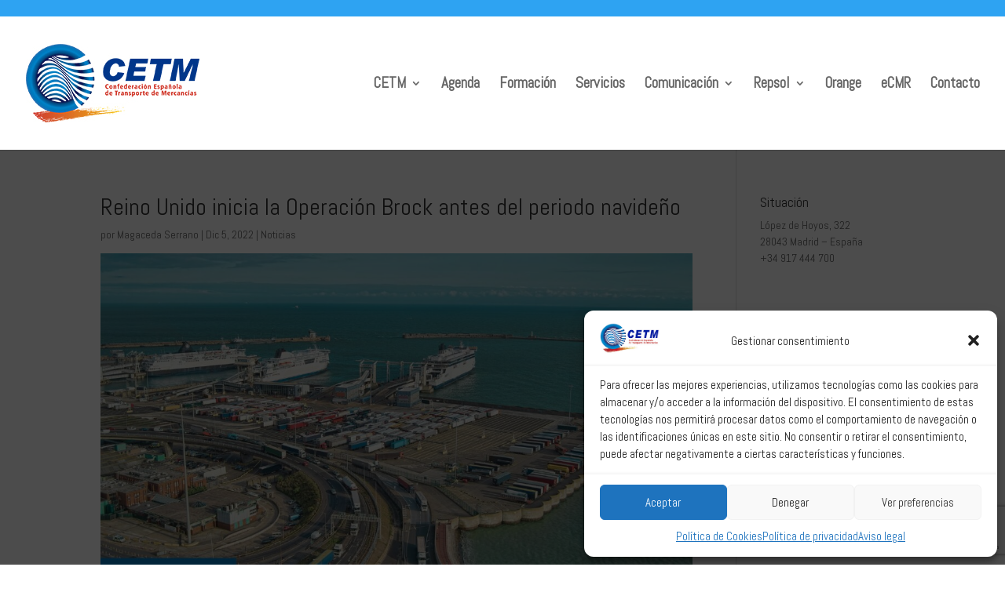

--- FILE ---
content_type: text/html; charset=utf-8
request_url: https://www.google.com/recaptcha/api2/anchor?ar=1&k=6LcCrKUUAAAAADMfTGkQQSVbBnY4zddbqsClhfl7&co=aHR0cHM6Ly93d3cuY2V0bS5lczo0NDM.&hl=en&v=PoyoqOPhxBO7pBk68S4YbpHZ&size=invisible&anchor-ms=20000&execute-ms=30000&cb=5cwz2ip9bhao
body_size: 48449
content:
<!DOCTYPE HTML><html dir="ltr" lang="en"><head><meta http-equiv="Content-Type" content="text/html; charset=UTF-8">
<meta http-equiv="X-UA-Compatible" content="IE=edge">
<title>reCAPTCHA</title>
<style type="text/css">
/* cyrillic-ext */
@font-face {
  font-family: 'Roboto';
  font-style: normal;
  font-weight: 400;
  font-stretch: 100%;
  src: url(//fonts.gstatic.com/s/roboto/v48/KFO7CnqEu92Fr1ME7kSn66aGLdTylUAMa3GUBHMdazTgWw.woff2) format('woff2');
  unicode-range: U+0460-052F, U+1C80-1C8A, U+20B4, U+2DE0-2DFF, U+A640-A69F, U+FE2E-FE2F;
}
/* cyrillic */
@font-face {
  font-family: 'Roboto';
  font-style: normal;
  font-weight: 400;
  font-stretch: 100%;
  src: url(//fonts.gstatic.com/s/roboto/v48/KFO7CnqEu92Fr1ME7kSn66aGLdTylUAMa3iUBHMdazTgWw.woff2) format('woff2');
  unicode-range: U+0301, U+0400-045F, U+0490-0491, U+04B0-04B1, U+2116;
}
/* greek-ext */
@font-face {
  font-family: 'Roboto';
  font-style: normal;
  font-weight: 400;
  font-stretch: 100%;
  src: url(//fonts.gstatic.com/s/roboto/v48/KFO7CnqEu92Fr1ME7kSn66aGLdTylUAMa3CUBHMdazTgWw.woff2) format('woff2');
  unicode-range: U+1F00-1FFF;
}
/* greek */
@font-face {
  font-family: 'Roboto';
  font-style: normal;
  font-weight: 400;
  font-stretch: 100%;
  src: url(//fonts.gstatic.com/s/roboto/v48/KFO7CnqEu92Fr1ME7kSn66aGLdTylUAMa3-UBHMdazTgWw.woff2) format('woff2');
  unicode-range: U+0370-0377, U+037A-037F, U+0384-038A, U+038C, U+038E-03A1, U+03A3-03FF;
}
/* math */
@font-face {
  font-family: 'Roboto';
  font-style: normal;
  font-weight: 400;
  font-stretch: 100%;
  src: url(//fonts.gstatic.com/s/roboto/v48/KFO7CnqEu92Fr1ME7kSn66aGLdTylUAMawCUBHMdazTgWw.woff2) format('woff2');
  unicode-range: U+0302-0303, U+0305, U+0307-0308, U+0310, U+0312, U+0315, U+031A, U+0326-0327, U+032C, U+032F-0330, U+0332-0333, U+0338, U+033A, U+0346, U+034D, U+0391-03A1, U+03A3-03A9, U+03B1-03C9, U+03D1, U+03D5-03D6, U+03F0-03F1, U+03F4-03F5, U+2016-2017, U+2034-2038, U+203C, U+2040, U+2043, U+2047, U+2050, U+2057, U+205F, U+2070-2071, U+2074-208E, U+2090-209C, U+20D0-20DC, U+20E1, U+20E5-20EF, U+2100-2112, U+2114-2115, U+2117-2121, U+2123-214F, U+2190, U+2192, U+2194-21AE, U+21B0-21E5, U+21F1-21F2, U+21F4-2211, U+2213-2214, U+2216-22FF, U+2308-230B, U+2310, U+2319, U+231C-2321, U+2336-237A, U+237C, U+2395, U+239B-23B7, U+23D0, U+23DC-23E1, U+2474-2475, U+25AF, U+25B3, U+25B7, U+25BD, U+25C1, U+25CA, U+25CC, U+25FB, U+266D-266F, U+27C0-27FF, U+2900-2AFF, U+2B0E-2B11, U+2B30-2B4C, U+2BFE, U+3030, U+FF5B, U+FF5D, U+1D400-1D7FF, U+1EE00-1EEFF;
}
/* symbols */
@font-face {
  font-family: 'Roboto';
  font-style: normal;
  font-weight: 400;
  font-stretch: 100%;
  src: url(//fonts.gstatic.com/s/roboto/v48/KFO7CnqEu92Fr1ME7kSn66aGLdTylUAMaxKUBHMdazTgWw.woff2) format('woff2');
  unicode-range: U+0001-000C, U+000E-001F, U+007F-009F, U+20DD-20E0, U+20E2-20E4, U+2150-218F, U+2190, U+2192, U+2194-2199, U+21AF, U+21E6-21F0, U+21F3, U+2218-2219, U+2299, U+22C4-22C6, U+2300-243F, U+2440-244A, U+2460-24FF, U+25A0-27BF, U+2800-28FF, U+2921-2922, U+2981, U+29BF, U+29EB, U+2B00-2BFF, U+4DC0-4DFF, U+FFF9-FFFB, U+10140-1018E, U+10190-1019C, U+101A0, U+101D0-101FD, U+102E0-102FB, U+10E60-10E7E, U+1D2C0-1D2D3, U+1D2E0-1D37F, U+1F000-1F0FF, U+1F100-1F1AD, U+1F1E6-1F1FF, U+1F30D-1F30F, U+1F315, U+1F31C, U+1F31E, U+1F320-1F32C, U+1F336, U+1F378, U+1F37D, U+1F382, U+1F393-1F39F, U+1F3A7-1F3A8, U+1F3AC-1F3AF, U+1F3C2, U+1F3C4-1F3C6, U+1F3CA-1F3CE, U+1F3D4-1F3E0, U+1F3ED, U+1F3F1-1F3F3, U+1F3F5-1F3F7, U+1F408, U+1F415, U+1F41F, U+1F426, U+1F43F, U+1F441-1F442, U+1F444, U+1F446-1F449, U+1F44C-1F44E, U+1F453, U+1F46A, U+1F47D, U+1F4A3, U+1F4B0, U+1F4B3, U+1F4B9, U+1F4BB, U+1F4BF, U+1F4C8-1F4CB, U+1F4D6, U+1F4DA, U+1F4DF, U+1F4E3-1F4E6, U+1F4EA-1F4ED, U+1F4F7, U+1F4F9-1F4FB, U+1F4FD-1F4FE, U+1F503, U+1F507-1F50B, U+1F50D, U+1F512-1F513, U+1F53E-1F54A, U+1F54F-1F5FA, U+1F610, U+1F650-1F67F, U+1F687, U+1F68D, U+1F691, U+1F694, U+1F698, U+1F6AD, U+1F6B2, U+1F6B9-1F6BA, U+1F6BC, U+1F6C6-1F6CF, U+1F6D3-1F6D7, U+1F6E0-1F6EA, U+1F6F0-1F6F3, U+1F6F7-1F6FC, U+1F700-1F7FF, U+1F800-1F80B, U+1F810-1F847, U+1F850-1F859, U+1F860-1F887, U+1F890-1F8AD, U+1F8B0-1F8BB, U+1F8C0-1F8C1, U+1F900-1F90B, U+1F93B, U+1F946, U+1F984, U+1F996, U+1F9E9, U+1FA00-1FA6F, U+1FA70-1FA7C, U+1FA80-1FA89, U+1FA8F-1FAC6, U+1FACE-1FADC, U+1FADF-1FAE9, U+1FAF0-1FAF8, U+1FB00-1FBFF;
}
/* vietnamese */
@font-face {
  font-family: 'Roboto';
  font-style: normal;
  font-weight: 400;
  font-stretch: 100%;
  src: url(//fonts.gstatic.com/s/roboto/v48/KFO7CnqEu92Fr1ME7kSn66aGLdTylUAMa3OUBHMdazTgWw.woff2) format('woff2');
  unicode-range: U+0102-0103, U+0110-0111, U+0128-0129, U+0168-0169, U+01A0-01A1, U+01AF-01B0, U+0300-0301, U+0303-0304, U+0308-0309, U+0323, U+0329, U+1EA0-1EF9, U+20AB;
}
/* latin-ext */
@font-face {
  font-family: 'Roboto';
  font-style: normal;
  font-weight: 400;
  font-stretch: 100%;
  src: url(//fonts.gstatic.com/s/roboto/v48/KFO7CnqEu92Fr1ME7kSn66aGLdTylUAMa3KUBHMdazTgWw.woff2) format('woff2');
  unicode-range: U+0100-02BA, U+02BD-02C5, U+02C7-02CC, U+02CE-02D7, U+02DD-02FF, U+0304, U+0308, U+0329, U+1D00-1DBF, U+1E00-1E9F, U+1EF2-1EFF, U+2020, U+20A0-20AB, U+20AD-20C0, U+2113, U+2C60-2C7F, U+A720-A7FF;
}
/* latin */
@font-face {
  font-family: 'Roboto';
  font-style: normal;
  font-weight: 400;
  font-stretch: 100%;
  src: url(//fonts.gstatic.com/s/roboto/v48/KFO7CnqEu92Fr1ME7kSn66aGLdTylUAMa3yUBHMdazQ.woff2) format('woff2');
  unicode-range: U+0000-00FF, U+0131, U+0152-0153, U+02BB-02BC, U+02C6, U+02DA, U+02DC, U+0304, U+0308, U+0329, U+2000-206F, U+20AC, U+2122, U+2191, U+2193, U+2212, U+2215, U+FEFF, U+FFFD;
}
/* cyrillic-ext */
@font-face {
  font-family: 'Roboto';
  font-style: normal;
  font-weight: 500;
  font-stretch: 100%;
  src: url(//fonts.gstatic.com/s/roboto/v48/KFO7CnqEu92Fr1ME7kSn66aGLdTylUAMa3GUBHMdazTgWw.woff2) format('woff2');
  unicode-range: U+0460-052F, U+1C80-1C8A, U+20B4, U+2DE0-2DFF, U+A640-A69F, U+FE2E-FE2F;
}
/* cyrillic */
@font-face {
  font-family: 'Roboto';
  font-style: normal;
  font-weight: 500;
  font-stretch: 100%;
  src: url(//fonts.gstatic.com/s/roboto/v48/KFO7CnqEu92Fr1ME7kSn66aGLdTylUAMa3iUBHMdazTgWw.woff2) format('woff2');
  unicode-range: U+0301, U+0400-045F, U+0490-0491, U+04B0-04B1, U+2116;
}
/* greek-ext */
@font-face {
  font-family: 'Roboto';
  font-style: normal;
  font-weight: 500;
  font-stretch: 100%;
  src: url(//fonts.gstatic.com/s/roboto/v48/KFO7CnqEu92Fr1ME7kSn66aGLdTylUAMa3CUBHMdazTgWw.woff2) format('woff2');
  unicode-range: U+1F00-1FFF;
}
/* greek */
@font-face {
  font-family: 'Roboto';
  font-style: normal;
  font-weight: 500;
  font-stretch: 100%;
  src: url(//fonts.gstatic.com/s/roboto/v48/KFO7CnqEu92Fr1ME7kSn66aGLdTylUAMa3-UBHMdazTgWw.woff2) format('woff2');
  unicode-range: U+0370-0377, U+037A-037F, U+0384-038A, U+038C, U+038E-03A1, U+03A3-03FF;
}
/* math */
@font-face {
  font-family: 'Roboto';
  font-style: normal;
  font-weight: 500;
  font-stretch: 100%;
  src: url(//fonts.gstatic.com/s/roboto/v48/KFO7CnqEu92Fr1ME7kSn66aGLdTylUAMawCUBHMdazTgWw.woff2) format('woff2');
  unicode-range: U+0302-0303, U+0305, U+0307-0308, U+0310, U+0312, U+0315, U+031A, U+0326-0327, U+032C, U+032F-0330, U+0332-0333, U+0338, U+033A, U+0346, U+034D, U+0391-03A1, U+03A3-03A9, U+03B1-03C9, U+03D1, U+03D5-03D6, U+03F0-03F1, U+03F4-03F5, U+2016-2017, U+2034-2038, U+203C, U+2040, U+2043, U+2047, U+2050, U+2057, U+205F, U+2070-2071, U+2074-208E, U+2090-209C, U+20D0-20DC, U+20E1, U+20E5-20EF, U+2100-2112, U+2114-2115, U+2117-2121, U+2123-214F, U+2190, U+2192, U+2194-21AE, U+21B0-21E5, U+21F1-21F2, U+21F4-2211, U+2213-2214, U+2216-22FF, U+2308-230B, U+2310, U+2319, U+231C-2321, U+2336-237A, U+237C, U+2395, U+239B-23B7, U+23D0, U+23DC-23E1, U+2474-2475, U+25AF, U+25B3, U+25B7, U+25BD, U+25C1, U+25CA, U+25CC, U+25FB, U+266D-266F, U+27C0-27FF, U+2900-2AFF, U+2B0E-2B11, U+2B30-2B4C, U+2BFE, U+3030, U+FF5B, U+FF5D, U+1D400-1D7FF, U+1EE00-1EEFF;
}
/* symbols */
@font-face {
  font-family: 'Roboto';
  font-style: normal;
  font-weight: 500;
  font-stretch: 100%;
  src: url(//fonts.gstatic.com/s/roboto/v48/KFO7CnqEu92Fr1ME7kSn66aGLdTylUAMaxKUBHMdazTgWw.woff2) format('woff2');
  unicode-range: U+0001-000C, U+000E-001F, U+007F-009F, U+20DD-20E0, U+20E2-20E4, U+2150-218F, U+2190, U+2192, U+2194-2199, U+21AF, U+21E6-21F0, U+21F3, U+2218-2219, U+2299, U+22C4-22C6, U+2300-243F, U+2440-244A, U+2460-24FF, U+25A0-27BF, U+2800-28FF, U+2921-2922, U+2981, U+29BF, U+29EB, U+2B00-2BFF, U+4DC0-4DFF, U+FFF9-FFFB, U+10140-1018E, U+10190-1019C, U+101A0, U+101D0-101FD, U+102E0-102FB, U+10E60-10E7E, U+1D2C0-1D2D3, U+1D2E0-1D37F, U+1F000-1F0FF, U+1F100-1F1AD, U+1F1E6-1F1FF, U+1F30D-1F30F, U+1F315, U+1F31C, U+1F31E, U+1F320-1F32C, U+1F336, U+1F378, U+1F37D, U+1F382, U+1F393-1F39F, U+1F3A7-1F3A8, U+1F3AC-1F3AF, U+1F3C2, U+1F3C4-1F3C6, U+1F3CA-1F3CE, U+1F3D4-1F3E0, U+1F3ED, U+1F3F1-1F3F3, U+1F3F5-1F3F7, U+1F408, U+1F415, U+1F41F, U+1F426, U+1F43F, U+1F441-1F442, U+1F444, U+1F446-1F449, U+1F44C-1F44E, U+1F453, U+1F46A, U+1F47D, U+1F4A3, U+1F4B0, U+1F4B3, U+1F4B9, U+1F4BB, U+1F4BF, U+1F4C8-1F4CB, U+1F4D6, U+1F4DA, U+1F4DF, U+1F4E3-1F4E6, U+1F4EA-1F4ED, U+1F4F7, U+1F4F9-1F4FB, U+1F4FD-1F4FE, U+1F503, U+1F507-1F50B, U+1F50D, U+1F512-1F513, U+1F53E-1F54A, U+1F54F-1F5FA, U+1F610, U+1F650-1F67F, U+1F687, U+1F68D, U+1F691, U+1F694, U+1F698, U+1F6AD, U+1F6B2, U+1F6B9-1F6BA, U+1F6BC, U+1F6C6-1F6CF, U+1F6D3-1F6D7, U+1F6E0-1F6EA, U+1F6F0-1F6F3, U+1F6F7-1F6FC, U+1F700-1F7FF, U+1F800-1F80B, U+1F810-1F847, U+1F850-1F859, U+1F860-1F887, U+1F890-1F8AD, U+1F8B0-1F8BB, U+1F8C0-1F8C1, U+1F900-1F90B, U+1F93B, U+1F946, U+1F984, U+1F996, U+1F9E9, U+1FA00-1FA6F, U+1FA70-1FA7C, U+1FA80-1FA89, U+1FA8F-1FAC6, U+1FACE-1FADC, U+1FADF-1FAE9, U+1FAF0-1FAF8, U+1FB00-1FBFF;
}
/* vietnamese */
@font-face {
  font-family: 'Roboto';
  font-style: normal;
  font-weight: 500;
  font-stretch: 100%;
  src: url(//fonts.gstatic.com/s/roboto/v48/KFO7CnqEu92Fr1ME7kSn66aGLdTylUAMa3OUBHMdazTgWw.woff2) format('woff2');
  unicode-range: U+0102-0103, U+0110-0111, U+0128-0129, U+0168-0169, U+01A0-01A1, U+01AF-01B0, U+0300-0301, U+0303-0304, U+0308-0309, U+0323, U+0329, U+1EA0-1EF9, U+20AB;
}
/* latin-ext */
@font-face {
  font-family: 'Roboto';
  font-style: normal;
  font-weight: 500;
  font-stretch: 100%;
  src: url(//fonts.gstatic.com/s/roboto/v48/KFO7CnqEu92Fr1ME7kSn66aGLdTylUAMa3KUBHMdazTgWw.woff2) format('woff2');
  unicode-range: U+0100-02BA, U+02BD-02C5, U+02C7-02CC, U+02CE-02D7, U+02DD-02FF, U+0304, U+0308, U+0329, U+1D00-1DBF, U+1E00-1E9F, U+1EF2-1EFF, U+2020, U+20A0-20AB, U+20AD-20C0, U+2113, U+2C60-2C7F, U+A720-A7FF;
}
/* latin */
@font-face {
  font-family: 'Roboto';
  font-style: normal;
  font-weight: 500;
  font-stretch: 100%;
  src: url(//fonts.gstatic.com/s/roboto/v48/KFO7CnqEu92Fr1ME7kSn66aGLdTylUAMa3yUBHMdazQ.woff2) format('woff2');
  unicode-range: U+0000-00FF, U+0131, U+0152-0153, U+02BB-02BC, U+02C6, U+02DA, U+02DC, U+0304, U+0308, U+0329, U+2000-206F, U+20AC, U+2122, U+2191, U+2193, U+2212, U+2215, U+FEFF, U+FFFD;
}
/* cyrillic-ext */
@font-face {
  font-family: 'Roboto';
  font-style: normal;
  font-weight: 900;
  font-stretch: 100%;
  src: url(//fonts.gstatic.com/s/roboto/v48/KFO7CnqEu92Fr1ME7kSn66aGLdTylUAMa3GUBHMdazTgWw.woff2) format('woff2');
  unicode-range: U+0460-052F, U+1C80-1C8A, U+20B4, U+2DE0-2DFF, U+A640-A69F, U+FE2E-FE2F;
}
/* cyrillic */
@font-face {
  font-family: 'Roboto';
  font-style: normal;
  font-weight: 900;
  font-stretch: 100%;
  src: url(//fonts.gstatic.com/s/roboto/v48/KFO7CnqEu92Fr1ME7kSn66aGLdTylUAMa3iUBHMdazTgWw.woff2) format('woff2');
  unicode-range: U+0301, U+0400-045F, U+0490-0491, U+04B0-04B1, U+2116;
}
/* greek-ext */
@font-face {
  font-family: 'Roboto';
  font-style: normal;
  font-weight: 900;
  font-stretch: 100%;
  src: url(//fonts.gstatic.com/s/roboto/v48/KFO7CnqEu92Fr1ME7kSn66aGLdTylUAMa3CUBHMdazTgWw.woff2) format('woff2');
  unicode-range: U+1F00-1FFF;
}
/* greek */
@font-face {
  font-family: 'Roboto';
  font-style: normal;
  font-weight: 900;
  font-stretch: 100%;
  src: url(//fonts.gstatic.com/s/roboto/v48/KFO7CnqEu92Fr1ME7kSn66aGLdTylUAMa3-UBHMdazTgWw.woff2) format('woff2');
  unicode-range: U+0370-0377, U+037A-037F, U+0384-038A, U+038C, U+038E-03A1, U+03A3-03FF;
}
/* math */
@font-face {
  font-family: 'Roboto';
  font-style: normal;
  font-weight: 900;
  font-stretch: 100%;
  src: url(//fonts.gstatic.com/s/roboto/v48/KFO7CnqEu92Fr1ME7kSn66aGLdTylUAMawCUBHMdazTgWw.woff2) format('woff2');
  unicode-range: U+0302-0303, U+0305, U+0307-0308, U+0310, U+0312, U+0315, U+031A, U+0326-0327, U+032C, U+032F-0330, U+0332-0333, U+0338, U+033A, U+0346, U+034D, U+0391-03A1, U+03A3-03A9, U+03B1-03C9, U+03D1, U+03D5-03D6, U+03F0-03F1, U+03F4-03F5, U+2016-2017, U+2034-2038, U+203C, U+2040, U+2043, U+2047, U+2050, U+2057, U+205F, U+2070-2071, U+2074-208E, U+2090-209C, U+20D0-20DC, U+20E1, U+20E5-20EF, U+2100-2112, U+2114-2115, U+2117-2121, U+2123-214F, U+2190, U+2192, U+2194-21AE, U+21B0-21E5, U+21F1-21F2, U+21F4-2211, U+2213-2214, U+2216-22FF, U+2308-230B, U+2310, U+2319, U+231C-2321, U+2336-237A, U+237C, U+2395, U+239B-23B7, U+23D0, U+23DC-23E1, U+2474-2475, U+25AF, U+25B3, U+25B7, U+25BD, U+25C1, U+25CA, U+25CC, U+25FB, U+266D-266F, U+27C0-27FF, U+2900-2AFF, U+2B0E-2B11, U+2B30-2B4C, U+2BFE, U+3030, U+FF5B, U+FF5D, U+1D400-1D7FF, U+1EE00-1EEFF;
}
/* symbols */
@font-face {
  font-family: 'Roboto';
  font-style: normal;
  font-weight: 900;
  font-stretch: 100%;
  src: url(//fonts.gstatic.com/s/roboto/v48/KFO7CnqEu92Fr1ME7kSn66aGLdTylUAMaxKUBHMdazTgWw.woff2) format('woff2');
  unicode-range: U+0001-000C, U+000E-001F, U+007F-009F, U+20DD-20E0, U+20E2-20E4, U+2150-218F, U+2190, U+2192, U+2194-2199, U+21AF, U+21E6-21F0, U+21F3, U+2218-2219, U+2299, U+22C4-22C6, U+2300-243F, U+2440-244A, U+2460-24FF, U+25A0-27BF, U+2800-28FF, U+2921-2922, U+2981, U+29BF, U+29EB, U+2B00-2BFF, U+4DC0-4DFF, U+FFF9-FFFB, U+10140-1018E, U+10190-1019C, U+101A0, U+101D0-101FD, U+102E0-102FB, U+10E60-10E7E, U+1D2C0-1D2D3, U+1D2E0-1D37F, U+1F000-1F0FF, U+1F100-1F1AD, U+1F1E6-1F1FF, U+1F30D-1F30F, U+1F315, U+1F31C, U+1F31E, U+1F320-1F32C, U+1F336, U+1F378, U+1F37D, U+1F382, U+1F393-1F39F, U+1F3A7-1F3A8, U+1F3AC-1F3AF, U+1F3C2, U+1F3C4-1F3C6, U+1F3CA-1F3CE, U+1F3D4-1F3E0, U+1F3ED, U+1F3F1-1F3F3, U+1F3F5-1F3F7, U+1F408, U+1F415, U+1F41F, U+1F426, U+1F43F, U+1F441-1F442, U+1F444, U+1F446-1F449, U+1F44C-1F44E, U+1F453, U+1F46A, U+1F47D, U+1F4A3, U+1F4B0, U+1F4B3, U+1F4B9, U+1F4BB, U+1F4BF, U+1F4C8-1F4CB, U+1F4D6, U+1F4DA, U+1F4DF, U+1F4E3-1F4E6, U+1F4EA-1F4ED, U+1F4F7, U+1F4F9-1F4FB, U+1F4FD-1F4FE, U+1F503, U+1F507-1F50B, U+1F50D, U+1F512-1F513, U+1F53E-1F54A, U+1F54F-1F5FA, U+1F610, U+1F650-1F67F, U+1F687, U+1F68D, U+1F691, U+1F694, U+1F698, U+1F6AD, U+1F6B2, U+1F6B9-1F6BA, U+1F6BC, U+1F6C6-1F6CF, U+1F6D3-1F6D7, U+1F6E0-1F6EA, U+1F6F0-1F6F3, U+1F6F7-1F6FC, U+1F700-1F7FF, U+1F800-1F80B, U+1F810-1F847, U+1F850-1F859, U+1F860-1F887, U+1F890-1F8AD, U+1F8B0-1F8BB, U+1F8C0-1F8C1, U+1F900-1F90B, U+1F93B, U+1F946, U+1F984, U+1F996, U+1F9E9, U+1FA00-1FA6F, U+1FA70-1FA7C, U+1FA80-1FA89, U+1FA8F-1FAC6, U+1FACE-1FADC, U+1FADF-1FAE9, U+1FAF0-1FAF8, U+1FB00-1FBFF;
}
/* vietnamese */
@font-face {
  font-family: 'Roboto';
  font-style: normal;
  font-weight: 900;
  font-stretch: 100%;
  src: url(//fonts.gstatic.com/s/roboto/v48/KFO7CnqEu92Fr1ME7kSn66aGLdTylUAMa3OUBHMdazTgWw.woff2) format('woff2');
  unicode-range: U+0102-0103, U+0110-0111, U+0128-0129, U+0168-0169, U+01A0-01A1, U+01AF-01B0, U+0300-0301, U+0303-0304, U+0308-0309, U+0323, U+0329, U+1EA0-1EF9, U+20AB;
}
/* latin-ext */
@font-face {
  font-family: 'Roboto';
  font-style: normal;
  font-weight: 900;
  font-stretch: 100%;
  src: url(//fonts.gstatic.com/s/roboto/v48/KFO7CnqEu92Fr1ME7kSn66aGLdTylUAMa3KUBHMdazTgWw.woff2) format('woff2');
  unicode-range: U+0100-02BA, U+02BD-02C5, U+02C7-02CC, U+02CE-02D7, U+02DD-02FF, U+0304, U+0308, U+0329, U+1D00-1DBF, U+1E00-1E9F, U+1EF2-1EFF, U+2020, U+20A0-20AB, U+20AD-20C0, U+2113, U+2C60-2C7F, U+A720-A7FF;
}
/* latin */
@font-face {
  font-family: 'Roboto';
  font-style: normal;
  font-weight: 900;
  font-stretch: 100%;
  src: url(//fonts.gstatic.com/s/roboto/v48/KFO7CnqEu92Fr1ME7kSn66aGLdTylUAMa3yUBHMdazQ.woff2) format('woff2');
  unicode-range: U+0000-00FF, U+0131, U+0152-0153, U+02BB-02BC, U+02C6, U+02DA, U+02DC, U+0304, U+0308, U+0329, U+2000-206F, U+20AC, U+2122, U+2191, U+2193, U+2212, U+2215, U+FEFF, U+FFFD;
}

</style>
<link rel="stylesheet" type="text/css" href="https://www.gstatic.com/recaptcha/releases/PoyoqOPhxBO7pBk68S4YbpHZ/styles__ltr.css">
<script nonce="5x-eU0_YIYqFxyW6GZ7u6g" type="text/javascript">window['__recaptcha_api'] = 'https://www.google.com/recaptcha/api2/';</script>
<script type="text/javascript" src="https://www.gstatic.com/recaptcha/releases/PoyoqOPhxBO7pBk68S4YbpHZ/recaptcha__en.js" nonce="5x-eU0_YIYqFxyW6GZ7u6g">
      
    </script></head>
<body><div id="rc-anchor-alert" class="rc-anchor-alert"></div>
<input type="hidden" id="recaptcha-token" value="[base64]">
<script type="text/javascript" nonce="5x-eU0_YIYqFxyW6GZ7u6g">
      recaptcha.anchor.Main.init("[\x22ainput\x22,[\x22bgdata\x22,\x22\x22,\[base64]/[base64]/UltIKytdPWE6KGE8MjA0OD9SW0grK109YT4+NnwxOTI6KChhJjY0NTEyKT09NTUyOTYmJnErMTxoLmxlbmd0aCYmKGguY2hhckNvZGVBdChxKzEpJjY0NTEyKT09NTYzMjA/[base64]/MjU1OlI/[base64]/[base64]/[base64]/[base64]/[base64]/[base64]/[base64]/[base64]/[base64]/[base64]\x22,\[base64]\x22,\x22w57Clkp0wrxBAsOVG8KwwqBVUcK7WsK+KjJZw5x9fzhIccOsw4XDjx7CrS9Zw7/DjcKGacOmw6DDmCHChMKIZsO2GAdyHMKwUQpcwp0lwqYrw4Jiw7Q1w5daesO0wpY/[base64]/ClcO/MW5XehEQRTlUw6zCssKFFQrCq8OPCWnChFdvwpMAw7vCmMKRw6dWO8OLwqMBbzDCicOZw69lPRXDp0Btw7rCtsOZw7fCtxXDrWXDj8KgwpcEw6QCSAY9w5nChBfCoMKJwqZSw4fChMO2WMOmwo9cwrxBwpnDsW/DlcO6HGTDgsOhw6bDicOCUsKow7lmwoQQcUQeMwt3OEnDlXhHwrc+w6bDtsK2w5/Do8OYLcOwwr4AUMK+UsKGw4LCgGQxKQTCrXbDpFzDncKbw73DnsOrwqdHw5YDQzDDrADChW/CgB3Du8Orw4V9GsK2wpNuRcKlKMOjIsO1w4HCssKyw5FPwqJzw6LDmzkJw7A/wpDDhwdgdsOmdMOBw7PDqsOERhIfwoPDmBZyeQ1PMC/Dr8K7Z8KOfCAKWsO3UsK+wpTDlcOVw7bDtsKvaGbCv8OUUcOTw4zDgMOuX33Dq0gTw5bDlsKHTCrCgcOkwqfDim3Cl8OqZsOoXcONf8KEw4/Cp8O0OsOEwoZ/w45IAMOEw7pNwoo8f1hjwoJhw4XDsMOWwql7worCvcORwqt/w6TDuXXDqMOrwozDo0Q9fsKAw4vDsUBIw4hHaMO5w4YcGMKgBjtpw7okZMOpHigtw6QZw519wrNRYCxBHCbDp8ONUiDCmw0iw4DDocKNw6HDv0DDrGnCpcKTw50qw7DDgnVkJ8Obw68uw7/ClQzDnjjDiMOyw6TCvQXCisOpwq7DiXHDh8OHwpvCjsKEwoPDj0MifMOuw5oKw4bCqsOcVGbChsOTWEbDsB/DkxIWwqrDoifDsm7Dv8KrKl3ChsK+w490dsKfLRI/HyDDrl8OwohDBBTDqVzDqMORw5k3wpJ6w695EMO6wp55PMKtwpo+ejcZw6TDnsOYNMOTZQIpwpFiecK/wq52DgZ8w5fDi8O8w4Y/[base64]/Djh7DuMKkw5TDkAkzw5fCtcOhOMO7AGYYw6bCi2sew79aeMO2wrLCmG3Ci8K7wrV6NMOCw6TCiQLDogLDpsKRNi84wqxXA19wcMKowq0GNgjCpcOhwocVw6XDn8KJGjMQwqtjwo3DhMKkRjpsQMK/IGNPwo4qwp3DsHg0GMKvw44yGmFDCS0TCnMkw50JfcOzGsOceAXDh8O7d3TDq3LChcKFSMOJJHMgTsOaw5x+a8OwcS3DrcOiNMKsw4FYwr8dLEHDnMOkUsKiTVbCksKgw5YNwpMzw6PCpMOKw5tUZG8URMKCw4cXL8OFw4Ucw5p/wolCecKQaE3CusOoCcKldsOXFjvCpcOtwrTCnsOccBJZw4TDmHgyNDfCs2HDlBwpw5DDkQLCoTEGX1HCi3dPwr7Dg8O4w7bCtQk4w7jCqMO/w6DCtH4ZP8Kpw7hQwqF9bMKcCyzDtMOtL8KiVW/CmsKrw4UQwoM5fsK0wo/[base64]/DqERowofDmTU3wpUvwp04KMO/[base64]/Du8O/HgxJcDgHwqXCgiXCjXrDtcOGexUUXMKHE8OGw41naMOlwrDCmgTDslLDlQrDnR9FwptOfW1Pw6rCt8K/SA/Du8Oiw4bClHNbwrsNw6XDpDPCj8KgC8KnwqzDvcKdw7zClWDCm8OLwpB0BX7CiMKGwrvDtCxKw45nJAHDmAlob8OCw6bDnkF6w4JXIU/DhMKjckdhbH5Zwo3CtMOwex3DiAdGwpkHw5DCuMOFbMKsIMKjw6FNw5tmHMKRwo/CmcKCZCfCilLDix4ewqnChmJiLMK8RAxuPUBswoTCo8K3BXFLRjvDtcKrwoJ9w5/CmMKyO8KGG8Kxw7TCv113al7CsC1Lwp4Zw6TDvMOQdCV5wr/[base64]/[base64]/[base64]/w6Zjw4p6Y3VnAcKwIALCisKgaMO3PlBdXBXCjnpewp3DkFxEJcKuw5Bjwo1ow4Itwr0ad1x7EMOxVsO7w6hEwqRhw5LDhsKnNMKpw5UdGTRfFcKYwolyIDQUUhg3wqrDj8OyO8KSM8KaNTLCqX/CoMOQLMOXB2lXwqjDr8O0YcKjwoFoNsOAKHLCu8Kdw7/CqWPDpjBTw4zDksKNw5kPSWhCMcK7CBHCkT/CmnofwpPCk8OYw5bDs1vCpy5CICpIWcKEw68jBsOkwrlfwp9YLMKAworDjsOHw5Qow4TCnAVMDijCq8Oiw7JQXcK9w5nDkMKmw5rCozw0wqJmFSsATlZcw5xowrlzw4hGBcKqFcOuw7HDo1p3fcOHw5zDjsOyOFFkwpnCuE/DnBXDsgTCnMKOQAgHEcOeVcKpw6huw7zCi1TCgsOgwrDCsMONw4sCX1NHfcOrYyfCncOJBAoNw7UTwoLDq8O5w5vDosORwr7Cujlww5zCjcOgwpoDwpHCnyRywrLDjsKTw6Jqwo0eEcKfMcOiw4/Drh1hQzFpw4zDqsK1woLCuVTDtErDmgvCt3zCpTLDqn89wpIWcxTCssKBw6LCjsKRwpt6QDjCk8Kfw7LDhkZSFMOWw6/CvjJ8woR3IFZ3w5ovA2nDhns0w7UXN1F8woHDhnsywq9NHMKwbEfDlV3Ch8KDwqTDq8OcfcKvwr5jwo/Cl8K9w6pIcMO1w6PCjsK1E8OtSBnDn8KVBz/[base64]/DonZJw7UXa8Okw6s+w68NKMO7BxnCrcKfScKvw4bDjsO6dmoeOcKfwqvDsWxrwpLCqEDCnMO6ZsOcDQXDvRXDoQDCtcOsMXfDng83wqwnAFt3CcOxw41fK8O4w5HCv1HCi1/Ct8KFw4HDuhEow5/CvDFXDcKCwrrDjg/DngZTwpbDikQcwqHCgMKnMsOnRMKQw6nCu3B5SyrDhjx9w6tocynCgRBUwo/CtsK4bks+wpxJwpZ4wqdQw5YvMsO2dMOXwrFewqs8HGPDoCF9EMOBwonDrRJ8wpVvwoTClsOCK8KdPcOMGkwwwpIXwqTCo8OOI8KqAlQsecOvHD3DqVbDuGXDpsKCRcO2w6clEsO4w5/CqUY0wpPChsOCb8KHwoDCmFbCl2Bewogfw7AHwodewrEaw59wdcK1SMOcw7DDr8O/A8O1ODjDjRI1WMKxwpbDs8O+w51zSsOAGcOBwqjDv8KfemhBw67CvlbDnsOGMcOowoXDuUrCsDB+fMOtCn5xFsOsw4Riw5g0wo3Ci8OoHDRbw4fCmg/[base64]/Ci8K+wo3Cm8KvFyzChxHDjULChcOfOETDjT8le0vClBxDwpTCu8OnUE7DliQYwoDClsKawrTDkMKzZmETXS8tX8KKwq59OMOEHGR5w6c6w4TCjCvDmcOVw7MCfGxBw596w4tEw6nDhhbCssOfw5c+wrRywqDDl3FYPWrDnD/CvmphHBgQSMKbwrtpSsOxwoHCk8K1DcOnwqTCisOWSRdPBC7Di8Ovw6c+ZBbDj0YyJREBGcOXUgfCjMK0w4cBQzlNXA/DpsKrAcKsBsOJwrzDicOjRGjDu2nDgDFrw6nDlsOyXH/[base64]/Cpn1Aw5R6d27DkCjClcOxw6DCqAtoCx7DgTJlWMOywq1FHxhjW0FTRm1lG1vCmETCqMKCBinDjibDjTjClhnDnjPDpyPChxrDpMO3IsK3MmTDk8OOY2UMFBpzdhfCgWctbyxIdcKsw4bDuMKLSMOSYcKKEsKrZXIjZnY/[base64]/VMO5wqrDuxXCi8KzHcOhEyTDkCsjworCnA/CnjsIQcKAwrfDuRPDqcKvIcKuRS89YcOXwrsaCBfDmj/Co3AyIsO6KsK+wo/[base64]/Dq8K1MB5vw67CmDTCosKOwqoPZBfDrMO8NG/Cn8KrB3gDX8Koa8Ogw6EVXVLCusKhw6vDvw/[base64]/woVGFyTCgWNyMcOGURQSTcK/w5XCpD1KfsKracKHScOsOzjDtgjDr8O2woDCm8KWw7PDvsOHZcKqwowlcsKLw54iwpXCiQhRwqR5w6vCjw7DgjkJO8OLFcOWcz5ow4kuPcKZKsOLXChbAnjDiDnDqGfDgAnDucOMQ8Ouwr/DnFFiwpMrbsKyLzDDvMO+w4JUOFMww5hEw4BoTsKpwo0eHTLDjBwewqpXwoYCXFoxw4XDq8OCWnDCswfCu8KoYcKjO8KpOjBJW8KJw6rCvcKFwrtrbcKew5JVFAtAdwvDpcOWwq5fwrZoNMKWw61GK2VReSLDvzQrwqvChcKfw5/Dm3xew79hfRjCj8OcJllzwr3CkcKBTi5iMXnDs8ONw5Azw4jDmcK4DUhBwphBccOVfcKSeynDsgA6w7B6w5bDqcKtOMOAdCASw7fCpmBvw6XDrsO9wpHCoHwtSCXCtcKFw5ZOD3BIEcKoMgAwwptbw4Z6RX3DvMKnI8OUwqdzw61jwrk/w49zwpM1w6LChHTCiEMOA8OVPTUdS8OtG8OoNiXCr29SKFNtZjQPVMOtwqBiw6dZwqzDlMOJfMK+LsOwwpnDmsO9SRfDhcKjw47Clwskw4Qww5HCssKwL8K2HcObKxFdwqpyXsOeEG08wr3DtxnDl3lnwq5QKT/DmsKqDWpkXAbDk8OTw4d7HsKKwpXCqMOQw4TDpTEudELCkMKqwpvDn354w5DDuMO1wp50wpbDlMOvw6XCpcK2R21twrjCmwLDoHIWw7jCt8KzwoBsDsK7w7IPO8K+wolfFcK/wrvDssKcKMO0B8KLw7/Cgl3Cv8Kew7U0OcKPNcK0XsOjw7bCvMOVTcOsahPDljssw55Mw4zDpcODF8ONMsOaOsO4P3IIWyrCqzbCi8KbQx5Nw64jw7fDmk05GzfCqjwyIMKYNMOVw7/[base64]/DumpCwqphV3jConAEwoPDhsOoJANbT0R1QyTDtsKjwqvDghErw7AyG0lADHYhw64nUwF1P15WEXvDkm1ww6vDtXPCrMKPw5nDvyFPEGMAwqLDvnXCnMOZw6Buw7xjw5/CjMOXwp0OCxrCmcOpw5E9w4VXw7nCuMOHw7TDrFdlTTB+w55TN0ofXXDDgMKSwporUGlDIFE9wqXDj1bDl2nChTvCqgvCsMKuSCVWw7vDhj0Hw4/CncONUWjDp8KRK8KowqpVGcK5w5BJawfDqizCjiHDkhtxwotTw4EkUcKDw68wwoB/IUB9w7TCpi3Dm0g/w71+fTfCgMKyUSwaw6wdVcOLf8OdwoPDsMOMSENlwp0mwqIjVsO2w4IuIMKlw655UcKlwrRvXMOOwoUFBcKdL8OEGMKJI8OIa8OOZTfCnMKcw4ZSw7vDmDzCkn/[base64]/TcK9PE3DljEPc8OKWzMXcsK5wqUow4TDnsO6eTXCiyjCg0/CucKjeVjCn8Ogw6XCo1rCiMK9w4PDqBkLwp/[base64]/Ds8O0YHdLFsKGwrvCicKVw57ChMOow5PDpcO4w53CmQ1eZ8KBw4oQdzlWw6TCkSTCvsOAw4vDs8ONcMOmwprCqsKVw5jCmxNqwqMpYcOPwox5wrdjw6HDssO4N33Cjk/CuDVWwocsT8OAwpTDrsKcI8OkwpfCvsKjw7VDMjLDlsOtwonCp8KOanHDogBAwoDDonA6w5HCuSzCoGdyI0FtA8KNNVE4B1TDnWvDrMOIwq7CocKFEl/CvxLCtkghQAnCj8OSw6p4w5Jfwr5xwql0a0bCiXnDkcOtfMOTO8KRXT4pwp/Cr3YHw6PCpXfCocOwecOnf1jCgcORwqvCjsOSw68WwovCpsKcwr7CrG44w6tGHXDCkMKcw5LClcODbC8CYCc9wrk+QsKKwoxdOMOQwrXDqsOlwpHDh8Kxw4Nsw7HDucOmw69vwrF9wonCjAtQbsKhZ0dTwqfDpcOTwoZXw4Jow5/[base64]/DvcKxccK8JX7ChcOjf3RJEgAUX8O8LCMow5J+DcORw7DCkWVULm7ClgjCoQsRXsKqwrtJXksPMxTChcKvw5EtKsKicsOpRgNHwpdgw67CgnTCjMOHw5bCncKFwobDjjYiw6zClEI1wprDn8KQQsKXw6PCpsKcZRHDlMKCTMOrE8Kmw5U7BcOEb2bDgcOfCSDDq8O/[base64]/wpPDt8KywoTCiGNoPcK7wr/ClnMWw4zDvMOJPMOgw6jCgsOMSHdpw7PCjyQXwpDCjsKpfHgXVsKgbTDDpMOVwrbDkhxcA8KUF37Dj8K8cx41QMO4RU1mw4TCnE8fw7NWLEjDtcK6wp7DvcObw4bDhMOjb8Ocw4zCt8KLE8Osw7HDtMKzwqjDrlpIZMOtwqbDhMOhwp8KKjwhTsOfw5DDlRgtw5t+w7/CqxV5wqTDvTzCmMK8w6LDj8OqwrTCrMKpJ8OgGMKvYcOiw7lqwpdtw49yw5bDisOGw5lzJsKgBzXDoCLCikXCqcKFw4bClyrCm8KRSB1IVh/CoRnDsMO6JcK4YXPDosKmKHItWsO1WFrCtsKVPMOdw7djZngBw5XDh8K1wpvDkggswpjDgsOILMKZB8OIUCXDkmp1QX/DpjHDsznDsQUvwpo3FMO2w5lmL8OPSMK4H8O2wrlEIADDnMKbw5deF8ORwpsfwr7CvBRAw4LDoy0aQ1ZxNCjDn8KUw5B7wqvDiMOSw69/w5/[base64]/Cv2rCuMOuwrkcw4zDh0PDkmtONCYHGiXCvcK+woMGHMKhwoZLw7MCwoweUsKUw6/ChMK2ZTxpfcOzwppHw4vCtCZCNsKyYTzCusOTOcOxT8Oiw7sSw4ZMBMKGJsK1F8KWw4fDssKFw5rCoMO1JijDk8KwwpU9w6fClVdAwqNPwrTDpiwowrjCj19UwqTDm8KoMTUEGcKWw6lzPn7DrVHDucKAwr8/wrfDoljDscKJw684fSAVwqJYw5bDnsKQdMKewqbDksKvw684w5DCoMOwwpcQcMK7wpcFw5XCujUJDloLw5DDjSd5w7HCl8KxIcOJwoxPUMOaa8OCwp0PwrLDm8Oxwq/[base64]/CmMKqQcKydCARw6BIWMO+wrnCjQrCicKuwp3CvMOnDQHCmD/[base64]/Cl8OtwoEmTcKlUsOLeWBVw5kHw5pLWEkbMMO5Z2PDpx/CpMObcizCtmzDnkpaTsOSw6vDgcKEw5YWw45Mw41SB8KzYMKYdMKIwrcGQsOAwpYtOSjCi8KdVcOIw7bCs8Ofb8K/PjjDsVURw6MzcnvCiXElDsKHw7zCvGPCimxkcMOccF7CvhLDhMOCR8O2wo/DonM4Q8OMY8Kfw79TwoXDq2XCugA4w7TDvcOaUcO9QcOSw5hiw7BZdcODADMgw4g/ARDDmcKUwqFVEcKswqbDnUJEHcOrwrTDtcO8w7TDmw0XdMKUL8KowrYnM2wXw55ZwpjDtMKtwq8ICgvCuyvDtMOYw5NZwrxwwp3CjBkLJ8OJbUh2w43DoAnDkMOfwrcRwqPDucOXf1hhY8OqwrvDlMKPbMOzw5Ntw6kpw7l/[base64]/KMO2QsOOwoAfwqdvJng8LBR8wqHCilXCmcK4fhPDgmzClFFsVXvDoXAnLsK0WcO2Tk7CjEzDkcKGwqdCwr0DWCzCucK0w5ITLifCoCbDtilyFMKvwobDnRxswqTCtMKVPwMVw4nCiMKmeHXDsjEuwppnKMK/LcKbwpTChmDDv8K1wrzDv8K/[base64]/w68awrnCjMK3WMKXw7ZhJBdSwqXDusKrQ0lID8OZLsOzHEDCtcOSwoZ4NMOZAjwqw5bCvMOuYcOww5nDnWnDpUZsZi0iWH7DuMKdwq/CkBwQRsO9QcOBwrLDq8ORMMKrw6UtPcOUw606woNAwrzCo8K/[base64]/[base64]/CrcOibMKnw7fCkwlJw6t6AcOew6tiO2fCn0hvTcOAwrTDpsOyw5/DtQl8w7xgPW/CulLCvzXDpsKRej8TwqPDosOAw6DCu8K+woXDn8K2CRbDvcOQw6/Cq0VSwr3Cqn7DlcOkfcKywpTCt8KAQBnDsEXCmcKcD8KLwoLCp2haw7LCp8Oew4ErB8KVPWzCt8KmTUNuw5zCtlxES8Ogw4RYfsKYw5N6wrQdw64ywqgfWcKBw73CrsK8w6/Cg8KmLkDCs1vDkknCryxOwrTCmyIkYMKMw6JlecKsGiEkIANCEMOMwovDisK+w4nCkMKtV8OrDm05bcK3SHYPwrfDnsOcwofCtsOcw6gKw55mdcOEwr3Dj1zClEIOw7F2w6ZjwqTDvWcEFA5JwpNVw6LCjcK3a0QEesO2wocUG3QdwoF6w4JKI04/w4DChnzDqlQ+eMKPZzXCkMOiEnZcKAPDh8OnwqXDlygBT8O4w5DCtTkUJVTDpRTDqXsmwo1LDcKbwpPCp8OPHj0mw4bCqTrCoAxhwrcDw6PCtUA+awIAwpbCh8K1NsKgESPCkXbDssKiwrrDnDlCRcKcMXHDqibCjsOwwqpCeCvCv8K7NAAaIzXDhsOcwqxtw4/DlMONw5zCsMOvw73CpDfDhGozGFtqw7HCucOMEDPDgsOIwrZiwpvDp8OWwoDClMOfw4DCt8Onwo3Ci8KOEMOOR8OoworCpSJawq3Cg28OJcOjBF1lNsOqw48Pw4low7/CocOQM2Qlwql3Z8KKwrRMw7LDsmHCuV3DtnI+w57Dm3Msw4ENPU3CsA7DosOHHsKfShUhZcKxZsOwK1XDoxDCocOXYxXDsMOgwrXCojgSXcOgcMKww5ctfcO2wqvCiBYXw6rDgcOCMhPDvg/[base64]/Cv3fCp3DCmTvCosOeF8Okw5olFcOOflMSb8KUwqjDvMKWwqN7C1LDmsO1w5HCmF/DlgHDqHUgH8OcVsOAwoLCmsOHwofDug/DicKcYsKoPlbDmcKBwopSSlTDnR/Dm8KiYAh9w61dw7hRw7R3w7TCncOWIsOnw6HDksOrSQ4VwpIlwrs5asOOGi5iw41mw7nCoMKTdSh9csO9wqvChMKawqXCgAh6H8KADsOcVAk5C1XCrGkww4vDh8OJwr3CusKsw4TDtMK0wpsJw43Dn0t9w746F0gQXsKqw4jDmznCpwbCqQpmw67CisOzPkfCpXhJXn/CjWXCs2QBwoFIw6DDjcKYw4LDqVvDncKOw6vDqMOVw5hQL8OZA8O2Cz9bHkcuTcKTw4p4wqBcwoUxw40sw4lJw4grw7/DusOaAyNqwpVifyTDn8KDP8Kmw6bCscKaEcOCDDnDrhTCoMKZHi7CsMK4wqPCt8OXbcO9R8O3MMK6YgPCtcKyUxY5wocDN8OGw4Qewp/DvMKDHE8Ew7g2WMK8XcK8CSPDnGDDucKNGMOYT8O6T8KBSFpXw6o3wrUuw6NcZMOMw7nCqmDCgsOSw53Cl8K/w7HCjsKnw7TCtsO8w7fDjRJoSHZJb8KTwr0VZVPCpj/[base64]/DgUQNw4BgQsKmX33DoDIbXV46XsKswr7CpBJnw6/DncOgw57DqHNcf3Frw6TCvFbDt3MZKDxbaMKfwo42TsOKw53Chx4ANMKTwqzCj8KgMMO0JcKRw5tCLcOrXg8wQ8OEw4PCq8KzwrVrw7sZbErCmwPCuMKIwrbDrcO+NBB6eDk8E07Di0PCpxnDqSBJwqLCiWHChgjCn8Klw5cewoQuFX5lEMO7w67Drz9WwpDChAROwq/CsWspw4MUw7F6w7AowpDCj8OtBcOcwrF0ZG5hw6vDnlLCm8KxQlJhwpPDq0tiQMOcBhFjHC4ebcO1wrzDscOVZsKgwr3CnhTDiRLDvQ09w5/CoAfDhBnDqcOwR1Y6wqPDhBvDk3/CtcKsSG0GdsKvwq1ULA7Di8K1w5bCgMKfK8Oqwp0vfwImEj/CpyzCvsOqOsK5SkjDqEZWdMKhwrJnw7t8wrjCm8OUwpnCmcKHAMOZbg7DlMOEwpDDumVMwp0NYsO0w5JQWMOiEVDDu1XCsg0IDsK6b2fDpcK2wrzDuzTDpD/[base64]/[base64]/DvMKONy3Cl8Kzwo/Dkl8SwrpCwqJedsKHJm15WDoyw4d1wpzDnCUpEsOHEsOLKMOsw5/CgcKKHALCv8Kpb8O+NMOqwpoNw6IuwpDCvsKgwqxIw5/DhMONwq0lwp/DvBTChBoowqAZwqB0w6vDihd6RMK0w7bDtsObZ1YOHcKww5l+w4LCqVs8wpzDssOswrvClsKfw5vCvsKdOsKOwo5hwqQNwo1dw5vCoBMIw6LCrQfDrWTDs0hOY8KCw45aw5o3UsOywrbCoMOGdD/CuXw2NQDDr8OCIMKTw4XCijLDkiINZ8O4wqh6w6hvayJmw7zCm8KjS8OnQsOtwrR0wrnDgj/DjcKkFWfDkirCkcOTw5VCPDzDnW1CwokBw7IoM0LDr8Oww4NvKirCqMKvVwrDk0MUwrXCjz3CrlbDpxQ8wrvDnBbDoT5YDmFhw5fCsDvCvsK9awxmRMOgL3zCrcODw4XDpjDCg8KCenltwrFQwpVrDiDCtAnDu8Ozw4Idw7jCohfDlilpwp3DolpaKkpjwowJwp/Cs8Ozw60ZwoRgacOPKXQAFVFtLCnDqMK0w4RMwqQDw5jDoMO5HsKgecK9AEXCgTLDjcODZ14aKT0Nw4pMOz3Dj8OTAcKZwpXDi2zCg8KLwqnDh8KzwpLDlhDDmsKaan3CmsKIwobDhcOjw6/DmcOaZSvCvkHCl8OTw7XDlcKPScKZw57DsBg5LBs6AsOpdFRvHcOtKcOwC15uwp/CrcOhX8KIXlgcwofDsUgCwq0vG8K+wqbDuX0iwrwqU8Knw5HCi8Kfw5TCnMKKVcKAchhLCRDDuMOqw4EXwp51Cncbw6HDjFTDm8Kyw43CjMK3wqfDg8OmwrAXHcKjRQ/Cu2TCnsOBwppCE8KjL27DtTXDmsO9w63DuMKnRxPCp8KOEyPCjlYnUsOWwqHDjcKEw5QoG1ZJTGvCj8KMwqIaBsO5XXHCtsK5SGzDvsO1w7NEWcKJNcKAVsKsBMKPwoBvwpPDpyslwrhbw57CgjRuwr/DrXwBwqDCsXJAUcKLwq5pw77DlgvCj0EMw6TCjsOgw6/Cq8K/w7RcAk55UnPCiRZLZMKKYnLDtsK4YicoYsOEwr0UEAs8a8OQw7HDqgTDnsOmSMO5ZsO5YsK3w4BKOj4aeHloaEQ0wq/[base64]/CsHjClsOww6sze8KxRSxuO8Oqw6bCnMOYw5XCnVUMw6R6w4/CimccMDl+w4zCrw/Dm1ExdTocaE18w6TDmCF9FyxxScKgwqIMwr7CicOyYcOqwrFaGMOuDcOKXH5pwqvDjy/DrMOlwrLCgnXDrHPCsjIzRB4sNQ5sf8KIwpRQw4hWDTAiw4DCgxocw6vCm280wpYBchXCk0w4wpzDlsO1w5pqKlTCqU/DrMKFFMKJwq/DtG4gHMKVwrzDrsO1d2Q9w47CrcO3SsOsw5/DmXnDvQg3C8Kuwp3DrsKyXMK2w44Iw6goDijCisKiDEFAYFrCpWLDvMKxwozCr8K+w6zCn8OUSsKiw7bDoBLDv1PDtVYPw7fDpMK/eMOmPMOPGx4zw6IRwoIcWgfCmhlWw47CqRPCuUMrwp7DuQXDtwRsw6HDu1k5w7wJwq3DoR7CrzEMw5TCgzozE3BTRl3DkWAYFcO4d2bCpsOnTsOJwp19MMOpwovCicKDw4rCsT3Cu1sVFz0SJlcgw7nDoT1nZwzCo1MAwq/[base64]/CqijDrn3Cl07CuR1zf8OoGx1uG8KAwrzDrTA4w7HChiPDtMKvBsO/K33DucKrw6DCnwfDqxssw7DCngATb05Xwr14GcOrXMKbw4vCmXrCnzTDqMKVSsKESDd+akEQw63DncOGw6rCq24dXizDszAeIMO/LjdzdzTDs2LDrH0pwo44w5MpR8KzwrY2wpUCwrF4TsOse1QeFCfCvlTCkhUyZC4mfxPDj8K2w7Efw5XDiMOCw79zwq7DsMK1Nwc8wozCmxbDr1xZdcOJUMKiwrbCo8OfwoLCnsO8SVLDqMOxT0/DpW5EWTVLwoNkw5chw6nCgcO5wo7Du8Kzw5YjUArCrho3w6jDtcKkXTYxw6JRw5Z1w4PCucKHw4LDssO2ZxRJwo8wwqthfA3CocO+w54owqhtwrpjd0PDj8K0KBoXCC3CvsK0HMO5wrbDq8Oad8KawpImJ8O/wr0TwqHCnMKxVnwcwrwtw5thwqU/[base64]/DgGHCtWjCg0k8w5bDgcKVZsK6woBKahoWwrbCiMOmDkzCk3YWwrwtw6hZHMOBelAAacKtOE/[base64]/CkMO6E8KQA8OTw6oAwoLCkMKmw6vDvSIEAMO1wqxLwr/DpEckw6jDvQfCmcKdwqg7wpfDoynDv2Vgw4MoFMKsw6vDkWDDqcK5wpLDlcOAw61XJcONwo4HOcKQfMKPTsKkwo3DtQxkw49wRGUzWHo2EjjDmcOkcg7CqMOQOcK0w7TCmQzDp8OvQRUBKcK+XTcxbsOIFBvDkBkLHcKhw4/DpcKLEX7DkknDhsKGwp7Cs8KhWMKsw6jDvVzCp8O6w5g/[base64]/DjmLCmxTCr8KQamVfwrhUwpp6w4DCpsOxI0Yaw5jCucK+wqLDpsK+wp/DqsOBVXDCmhsQAsKbwrPDj0AHwppYd3bCkjQ2w77CgcKJOCTCn8K6OsOFw6TCqko0GcO3w6fCrwNFKsKJw68Fw5VXw6zDnQTDixwoCMO8w5wgw7IYw4Uze8OdWDbDm8KVw6wRQ8Kgd8KMKF7DhMKUNEArw6ExwovCicKRXB/CpcOIXsOgacKmZMOSZcKAL8Odwr3CvQVVwr8jecO6GMKSw7kbw7EOZcK5asKvZ8K1BMOZw6B3BWvDq0DDqcOPw7rDmsONTcO6w7PDjcKGwqNhbcKnccO4w6kBw6dowpdQw7Ujwo3DpMKqw5nDg0chXsK5GMKJw7tgwrTDtsKWw6ITdCN/[base64]/[base64]/DkS3DjcKmwobChsKTw6gJR8OHeMOYw4zDnQrCunnCpDvDoTfDpVXCtcOewrlBwq5xwq5eQSnCgMOowpnDu8Ogw4fCuGPDj8K3w6hNEwQfwrQHw6k4ZwLCtMOYw5s2w4tANjDDicKoesKhRng/woh7GFHCgsKtw53DusOnYlfCnT/CisOZVsKnDcKWw6LCgcKjA21qwp3Ch8KJEsK/[base64]/[base64]/DiT7CnxsGwrhiFTrCj8OBwpLDh8K+QcKvwrjClQrCjDxpeB/[base64]/DnHzDgMKJbgQswoXDjS4rO8OOIEXCvcKfw60mwpBpwofDnBNvwr7DuMOlw5jDl3JgwrPDhsOeIEh8woPCosK+CMKAwpJ1eEx1w7EKwrDDj2Uiw5TCjA9xJxnDlz7DmhbDjcKIW8O5wrscTDrCpQ3Dtw3CqE7Dph8awodFwqxpw5LCkyzDuinCssO2Q1/CkHnDncOoL8KOGjlPUU7DmncswqnCkcKmw4LCssOHwrzCrxvCvXTDgFrDlzfDgMKsCsKDwrICwqNpUUNbwrbDjEdtw78gKn5sw5BFA8KRViDCoVJCwoFwZsKzA8K8wrlbw4PDqcO2dMOWEsOHUnETwqzDu8OcZktODMK1wocNwo/DpwPDunnDpsK8wo4fehwWRnQuw5UGw5I6w7Bww71VOHoPMWzCjAskwqQ5woljwqHCmsOaw6vDjCHCpMKhNR3DhzfCh8KqwoV/wpAjQCPCn8KwGx5ed2lINxTDg2h7w6/[base64]/CscOwwq3CpVg2dcKRVg/[base64]/Cln5FHMOmwrcxU8OAa0vDonxVw5zCp8OOw5vDncOJwq/DqyzCkCLCrsOtwrMSwojChMOeQ3xaRsK6w6LDlVrDmxrCmxrDtcKYAhdMOF4BZUFiwqEHw7xpw7rCncOuwpk0w77Dln7DliTDiT1rNcOvLUdhX8KPD8OswpbDucKYUHBcw6DDv8KjwpxDw7DCtcKZT0DDkMOca0PDrH8gwoEpQcKsP2pNw70GwrkhwqjDlR/CphB8w4zCpcKqw4xqfMOew5fDusOBwrzDn3/CgSVbcSvCv8OZSwY3w6Z6wr5AwrfDjRdTNMK9TnQ5SVfCvMOPwp7DonNEwpE3d2YlDiNDw5RSCBcVw71Uw6o6aAURwpvDm8O/w63CisKFwptbO8Ovwr/Cg8KoPgXDsnzCtsOVB8OgfMOJw7TDocOiW0VzUVTCmX4+DsKkWcK2ayQJD2lUwpZ1wqTCr8KeOiI9P8KbwrXCgsOqecO7w53DrMKGG1jDqn17w4UOLA1Ow4pRwqHDucKJEcOjYh4nbcKAwrEUfXpvcErDtMOsw5w7w5/[base64]/w6jDvsKLwoUjw5HDnzMURDIbeMOewqQ8w47Cqi/DiAzDh8KBwojDj0zDucOiwqEJwpnDvFXDrWAww5RDQ8O4acKFIlDDkMK/[base64]/[base64]/[base64]/DosOAw77Dt0QJAcOGWyjCryU3w5nCkkZ0w6FEH3bCuS3CsF/Ci8OnQ8OvJcOFXMO6REp7HS4uw69fTcKFw6nCgiE2w5EZwpHDgsKWXcOGw4BXwqHCgAjCthRAEhzDhWPCkx8Hw6Z6w4xeZl/CoMOFwovCq8OQw4JSw4bDv8KNwrlNwpUTEMKjMcOHSsKQUMOpw4vCnsOkw63DmcKrBkgEFAsgw6HDp8O1BQnCu3A0VMOyAcOawqHCpsOKM8KIUsKVwpPCosOXwpHDncKTeB9/wrtOwqoVa8OQDcOoP8ODw6xlacK4RRTDv3HDtMKqw6w6W3/DuSXDp8OHPcOmUcK+SMOFw6JcGMKddDE4TjLDqmLDvsKIw6h/[base64]/cMO0wobClHLDmsOuNEPDvlAQYsOhwrrCjMK7aTxxw6oEwoshGlwHacOKw5/DiMOYwrXCvnvClcOHwpBsPTfDpsKVRsKawpzCnhAWwqzCq8OawoRvKsOkwphXXMOfPCvChcONPCjDuE7CkXLDkQ3DiMOfw7YZwqjCtGtgCGFow7HDn1fChBB6M2IeDMOpVcKRcmjDocOmOC0/YyfDnmvCicOxw7k7wrjCjsKwwpc6wqYSw4rDjBHDksKZQ0DCm1zCtXQjwpHDj8Kdw7xSWsKjw5fClF4hw5rCq8KLwpECw5bCq2FYBMOoWgDDucKrPcOZw5oYw5x3PHzDoMOABR7CrkdqwpU0UcOHwprDoj/Co8KXwppYw5/DgQEowr0Gw7PDgT3Dq3DDgMK1w4DCiSDDqMKpwqjDv8OTw5FGw7bCsTUSSFxiw7pQecKMP8K/[base64]/DhsKEPsO/[base64]/[base64]/DsMKWak/DshNPXCvDgMKyXDMHSQbDvMO1ejxJb8O3w5lnA8OKw5/Crg3DqWAjw718IxpTw4wjBHvDp1XDpxzCu8OEw7nDgxs3JH3CsHApw6vChMKcZ2tTNVLCrjcYdMKrwpjClRnCmTvCv8KgwqnDm2nDiVrCtMOgw53DjMKaEcKgwqMpEzYlXU/DlVjClGMAw6jDrMOUBickOcKFwpDCnlPDryV0wq/CuE9DRsOACHHCsnDCssKmEcKFIz/CmMK8VcK7LsO6w4XDojNqIijDhT4Vwqx5w5rDq8KoesOgEcOXdcKNw4LDh8OAw4lzwrJPwqzDhnLCokUyRlk4w6E7w5bDiCNxAXJtCCFlw7Ymd2FIKcOZwojCiD/CoR4XNcK+w4F2w7sXwqHCtcOVwqxPISzDtsOoVE7CqBwUwpZ6w7PCmMKuV8KvwrRSwqXCtmZSAMO7w5/DvWHDlhzDs8Kfw5RWwpZuL2FNwqDDqMKjw77CqAV/w7bDpMKSw7ZfUF5JwrfDhRXCsg1rw7rDsiDClzVRw6bDqC/Cq2Mgw6vCoAHDncOdCMOda8K+wo/DhgTCosO3BMKESGptw6zCrF3CucK3w6nDq8KpWsKQwqrDuVhsL8Kxw7/CpcK5AsOfw4HCh8OmNcOTwpVqw7wkXyYbAMKMHMK0w4ZtwokYw4NFU2wSLmLDskPDi8Kvwqpsw4snwojCu09xBCjCgHI/Z8KVKldsBsKjO8KTwpfCgMOqw7XDqGUpSMKNw5TDnsOsQBXCpGUEwoDDgMKLKcOXeBMxw7bDhXxhfA5aw4UBwrpdO8OQAcKsIBbDqsOdcC/Dg8O7KlDDvcKXNiRuRQQIc8ORwoJTLyotw5FTGSLCjX0HFwpdeW4XRxjDqMO9wqbCg8K2T8O/GXXChTXDkMKVTMK+w4HCu24CLgk4w4LDncKdXkDDtcKOwqtSecOVw6AiwqjCrCnCisOiRD1NMiAETcKOcWENw5XDkyDDqGnChHPCqsK3w43Dq3hMDB8ewqHDqUR/[base64]/wq3DjMOKwqwxKENxWMK2w4VKfMKsGSHDo13DtwBJd8Ojw5jDj14GMT0IwrvDu3YPwqzDnFIzdUgFB8OzYgdHw4HCumfChsKBeMK9w7fCnUFiwoxkZFU8TC7Ch8Opw4gcwp7DqcOefXdIc8KNQ1jCiXLDm8KXYVx+DHHCn8KGDjBTIRohw709w7nDtx3DrMOhBcOySE/DtMOLGzDDl8KaLzw2w5rCu3LCk8Oaw57DqcOxwootw6zClMOKcS7Cgk/[base64]/[base64]/[base64]/ClsKcPsKZw5VXwr1TYMK+YcOXw7IkHsOAJMO9wpFWwr0yZTBgQkIhdMKOwq/Dii7CqFwIDn/DscKSwpXDksOPwrvDnMKCNhomw4gkHMOfFWXDvMKsw5hqw6HCgMO+SsOlwrnCrXQxw6fCqMOjw4lIOg5FwrTDpsKgVyd/E3LDrsKRwrLDiTAiKsKfwrnCusOgwpDCt8OZEw7CrjvCrcOBA8Kvw65ELhY8dwXCuGF7w6vCiG9UQ8KwwqLDg8OMDT4Hw7I4wpnDpB/Du08hwr4STMOsNQ4uw4rDkgPCoxVJIDvClQoyYMKoOMKEwofDk2JPwq9KeMK4wrHDgcKEWMKvwqvDgcO8w6p0w7wia8KbwqHDv8KKJARmVsOOXcOAMcOfwoNyR11fwpN4w702aTssaHfDrEU5UsK1Yl1ee2Ihw48AGMKWw5vCrMOTKhcWw5BKKsKDJ8OlwrI/TnPCh2cZUcKuPhHDj8OLMMOjwoJDA8KIw4jDijA8wqsGw5pAbMKAISzCj8OEXcKBwprDvcOqwq4KGmnDhWvDrmgkwrkKwrjCrcKCfRLDvcO1bFDDmsO+HcKgeCLCkidTw5lWwrzCiGAoC8O4HgEIwrUvcMOGwr3Dn03DlGDDsCPDgMOiwq/DisK5ccKLdmcgwo5UXmJiT8K5Sg3CpcKJIsOww5c5OyHDjDMHEVDDg8Kuw7QkbMK9YSFbw4VuwoIRwrJSwqHCl0zDosOzL0gGNMOYcsKrJMKqIUoKwrrCgHBSw4gcRFfCocOnwoVkXUNcwoAgwqLCjcKsf8KJAygsfn3CmMKAQMO6a8KeTXYdPn/Dq8K4bcOww5rDjzTDk31HXC7DszwIeHMswpLDvjnDikPDslrCmcOSwpLDmMO1AMKgAMOlwoRIXn8EXsKVw4vCh8KWZMOzC3RUN8ONw59aw6rDikxNwpjDk8OMwpY2wrlQw7HCvgzDklrCpEnDssKPFsKDTCUTwpbDhUTCrwxxURjCiRzCpsK/wqjCssKAGn9TwojDncKRTXLCj8Oxw5Vsw5BqWcKLN8OeD8O3wolMb8Klw60yw7HDmFkXLhBpA8ODw75ZLMO2Yj8+F3w5FsKBN8O6wqMyw4Q/wqt7Y8OgcsKsaMOtSW/CpDVhw6Yew4/[base64]/bD9fwpHCpcKGfGgHRsK/MxIUw5spw7cUA8OLwr1PwrrCtEXCgsO5b8KWPFRgWHAvd8K2w5ITQ8OLwqQswpkzWBs1wpnDtVJAwo/CtH/[base64]/CkX/DnCE9woFfw6xiwql1aCoLF8KvdBJQw7pjMXPCuMKLDjXCtcKVSMOobMO7wrM\\u003d\x22],null,[\x22conf\x22,null,\x226LcCrKUUAAAAADMfTGkQQSVbBnY4zddbqsClhfl7\x22,0,null,null,null,0,[21,125,63,73,95,87,41,43,42,83,102,105,109,121],[1017145,217],0,null,null,null,null,0,null,0,null,700,1,null,0,\[base64]/76lBhmnigkZhAoZnOKMAhmv8xEZ\x22,0,0,null,null,1,null,0,1,null,null,null,0],\x22https://www.cetm.es:443\x22,null,[3,1,1],null,null,null,1,3600,[\x22https://www.google.com/intl/en/policies/privacy/\x22,\x22https://www.google.com/intl/en/policies/terms/\x22],\x2274+k+xWy3iAKl0ayntB5+59LMX5cTxJjFeLugckKUtk\\u003d\x22,1,0,null,1,1768638858697,0,0,[198,194],null,[177,249,128,59,55],\x22RC-B8SaeMlr-qsx0g\x22,null,null,null,null,null,\x220dAFcWeA4A75_E_aGJ_x3rFTCWooNWlUjFcwmB1KKYhKy0pHPMGB3wIajdY9Rpbjg75vZEh-R-amIA2NeL1D8ZLwCwhGOTEEQTTQ\x22,1768721658715]");
    </script></body></html>